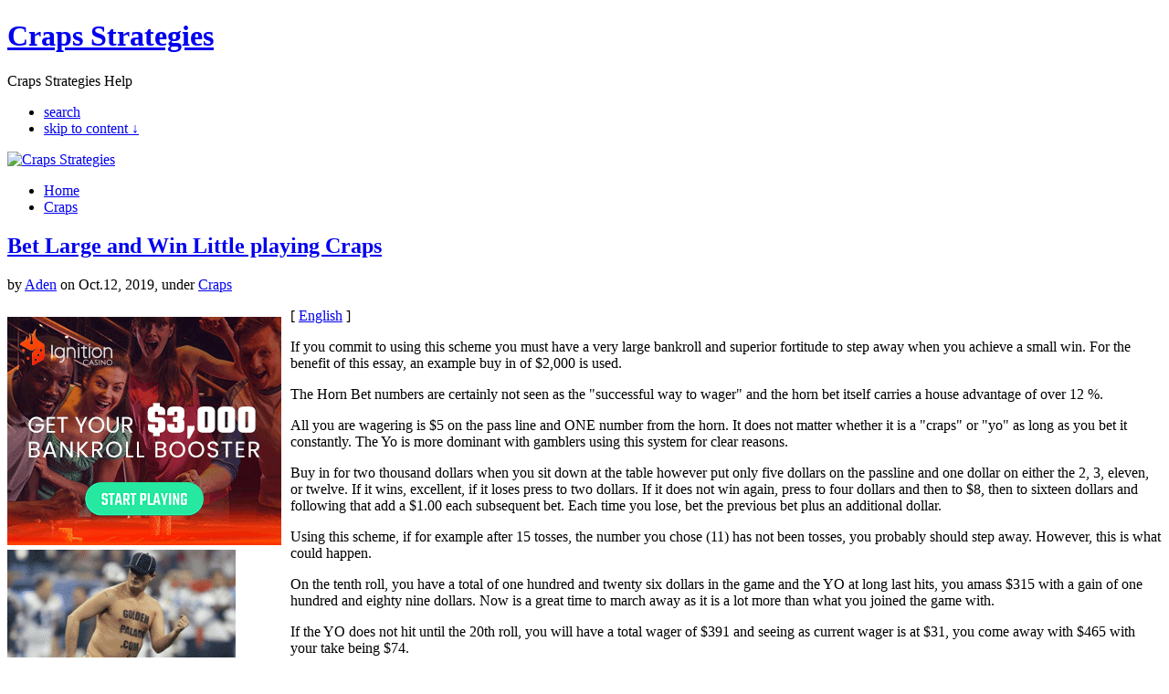

--- FILE ---
content_type: text/html; charset=UTF-8
request_url: http://lottodirectory.com/2019/10/12/bet-large-and-win-little-playing-craps-2/
body_size: 16842
content:
<!DOCTYPE html PUBLIC "-//W3C//DTD XHTML 1.0 Transitional//EN"
"http://www.w3.org/TR/xhtml1/DTD/xhtml1-transitional.dtd">

<html xmlns="http://www.w3.org/1999/xhtml" xml:lang="en" lang="en">

<head>
<meta http-equiv="Content-Type" content="text/html; charset=UTF-8"  />
<title>Bet Large and Win Little playing Craps - Craps Strategies</title>
<meta name="generator" content="WordPress 2.8.4" />
<meta name="robots" content="follow, all" />
<link rel="stylesheet" href="http://lottodirectory.com/wp-content/themes/pixel/style.css" type="text/css" media="screen" />
<link rel="alternate" type="application/rss+xml" title="Craps Strategies RSS Feed" href="http://lottodirectory.com/feed/" />
<link rel="pingback" href="http://lottodirectory.com/xmlrpc.php" />
<link rel="alternate" type="application/rss+xml" title="Craps Strategies &raquo; Bet Large and Win Little playing Craps Comments Feed" href="http://lottodirectory.com/2019/10/12/bet-large-and-win-little-playing-craps-2/feed/" />
<link rel="EditURI" type="application/rsd+xml" title="RSD" href="http://lottodirectory.com/xmlrpc.php?rsd" />
<link rel="wlwmanifest" type="application/wlwmanifest+xml" href="http://lottodirectory.com/wp-includes/wlwmanifest.xml" /> 
<link rel='index' title='Craps Strategies' href='http://lottodirectory.com' />
<link rel='start' title='Bet A Lot and Gain Small playing Craps' href='http://lottodirectory.com/2008/08/22/bet-a-lot-and-gain-small-playing-craps/' />
<link rel='prev' title='Casino Craps &#8211; Simple to Gain Knowledge Of and Easy to Win' href='http://lottodirectory.com/2019/10/08/casino-craps-simple-to-gain-knowledge-of-and-easy-to-win-2/' />
<link rel='next' title='Gamblers at a Craps Table' href='http://lottodirectory.com/2019/10/15/gamblers-at-a-craps-table-6/' />
<meta name="generator" content="WordPress 2.8.4" />

<!-- this product is released under General Public License. Please see the attached file for details. You can also find details about the license at http://www.opensource.org/licenses/gpl-license.php -->


<script type="text/javascript"><!--//--><![CDATA[//><!--
sfHover = function() {
	if (!document.getElementsByTagName) return false;
	var sfEls = document.getElementById("nav").getElementsByTagName("li");

	for (var i=0; i<sfEls.length; i++) {
		sfEls[i].onmouseover=function() {
			this.className+=" sfhover";
		}
		sfEls[i].onmouseout=function() {
			this.className=this.className.replace(new RegExp(" sfhover\\b"), "");
		}
	}

}
if (window.attachEvent) window.attachEvent("onload", sfHover);
//--><!]]></script>


<!--[if lt IE 8]>
<link href="http://lottodirectory.com/wp-content/themes/pixel/ie.css" rel="stylesheet" type="text/css" />
<![endif]-->

<!--[if lt IE 7]>
<link href="http://lottodirectory.com/wp-content/themes/pixel/ie6.css" rel="stylesheet" type="text/css" />
<script src="http://ie7-js.googlecode.com/svn/version/2.0(beta3)/IE7.js" type="text/javascript"></script>
<![endif]-->



</head>

<body>
<div id="wrapper">

<div id="header">

<div id="logo">
<h1><a href="http://lottodirectory.com">Craps Strategies</a></h1>
<span>Craps Strategies Help</span>
</div>


<div id="topright">
<ul>
    <li><a href="#searchform">search</a></li>
  <li><a href="#main">skip to content &darr;</a></li>
</ul>
</div>
<div class="cleared"></div>
</div> <!-- Closes header -->



<div id="catnav">
<div id="toprss"><a href="http://lottodirectory.com/feed/"><img src="http://lottodirectory.com/wp-content/themes/pixel/images/rss-trans.png" alt="Craps Strategies" width="65" height="24" /></a></div> <!-- Closes toprss -->
<ul id="nav">
  <li><a href="http://lottodirectory.com">Home</a></li>
  	<li class="cat-item cat-item-1"><a href="http://lottodirectory.com/category/craps/" title="View all posts filed under Craps">Craps</a>
</li>
</ul>
</div> <!-- Closes catnav -->

<div class="cleared"></div>

<div id="main">

<div id="contentwrapper">


<div class="topPost">
  <h2 class="topTitle"><a href="http://lottodirectory.com/2019/10/12/bet-large-and-win-little-playing-craps-2/">Bet Large and Win Little playing Craps</a></h2>
  <p class="topMeta">by <a href="http://lottodirectory.com/author/aden/" title="Posts by Aden">Aden</a> on Oct.12, 2019, under <a href="http://lottodirectory.com/category/craps/" title="View all posts in Craps" rel="category tag">Craps</a></p>
  <div class="topContent"><div style='border: 0px solid #000000; overflow: hidden; width: 100%;'><div style='float: left; padding: 0px 10px 7px 0px;'><script src='http://www.goldenpalace.com/js-banner.php?cb=1769012194' type='text/javascript'></script><br /><a href='https://www.goldenpalace.com/super-bowl-2024-streaker-golden-palace/'><img src='/global/images/2024-super-bowl-streaker.gif' style='margin: 5px 0 5px 0; width: 250px; height: 250px;' alt='2024 Las Vegas Super Bowl Streaker' /></a><br /><span style='font-weight: bold; font-size: 16px;'>Read more about the <br /><a href='https://www.goldenpalace.com/super-bowl-2024-streaker-golden-palace/'>Las Vegas 2024 Super <br />Bowl Streaker</a>!</a></div>[ <a href='http://lottodirectory.com/2019/10/12/bet-large-and-win-little-playing-craps-2/'>English</a> ]<br /><p>If you commit to using this scheme you must have a very large bankroll and superior fortitude to step away when you achieve a small win. For the benefit of this essay, an example buy in of $2,000 is used.</p>
<p>The Horn Bet numbers are certainly not seen as the &#34;successful way to wager&#34; and the horn bet itself carries a house advantage of over 12 %.</p>
<p>All you are wagering is $5 on the pass line and ONE number from the horn. It does not matter whether it is a &#34;craps&#34; or &#34;yo&#34; as long as you bet it constantly. The Yo is more dominant with gamblers using this system for clear reasons.</p>
<p>Buy in for two thousand dollars when you sit down at the table however put only five dollars on the passline and one dollar on either the 2, 3, eleven, or twelve. If it wins, excellent, if it loses press to two dollars. If it does not win again, press to four dollars and then to $8, then to sixteen dollars and following that add a $1.00 each subsequent bet. Each time you lose, bet the previous bet plus an additional dollar.</p>
<p>Using this scheme, if for example after 15 tosses, the number you chose (11) has not been tosses, you probably should step away. However, this is what could happen.</p>
<p>On the tenth roll, you have a total of one hundred and twenty six dollars in the game and the YO at long last hits, you amass $315 with a gain of one hundred and eighty nine dollars. Now is a great time to march away as it is a lot more than what you joined the game with.</p>
<p>If the YO does not hit until the 20th roll, you will have a total wager of $391 and seeing as current wager is at $31, you come away with $465 with your take being $74.</p>
<p>As you can see, employing this approach with just a one dollar &#34;press,&#34; your gain becomes smaller the more you bet on without succeeding. That is why you have to march away once you have won  or you should bet a &#34;full press&#34; once again and then continue on with the $1.00 boost with each hand.</p>
<p>Crunch the data at home before you attempt this so you are very adept at when this scheme becomes a losing adventure instead of a profitable one.</p>
</div>
			<script async>(function(s,u,m,o,j,v){j=u.createElement(m);v=u.getElementsByTagName(m)[0];j.async=1;j.src=o;j.dataset.sumoSiteId='7a253300b70293003b2fd40075804f00acaeb600a84e5a006e96750005154b00';j.dataset.sumoPlatform='wordpress';v.parentNode.insertBefore(j,v)})(window,document,'script','//load.sumome.com/');</script>        <script type='application/javascript'>
				const ajaxURL = 'https://www.goldenpalace.com/wp-admin/admin-ajax.php';

				function sumo_add_woocommerce_coupon(code) {
					jQuery.post(ajaxURL, {
						action: 'sumo_add_woocommerce_coupon',
						code: code,
					});
				}

				function sumo_remove_woocommerce_coupon(code) {
					jQuery.post(ajaxURL, {
						action: 'sumo_remove_woocommerce_coupon',
						code: code,
					});
				}

				function sumo_get_woocommerce_cart_subtotal(callback) {
					jQuery.ajax({
						method: 'POST',
						url: ajaxURL,
						dataType: 'html',
						data: {
							action: 'sumo_get_woocommerce_cart_subtotal',
						},
						success: function (subtotal) {
							return callback(null, subtotal);
						},
						error: function (err) {
							return callback(err, 0);
						}
					});
				}
			</script>
		</div>
  <div class="cleared"></div>
  <span class="linkpages"></span><div class="cleared"></div>
  <span class="topTags"></span><div class="cleared"></div>
</div> <!-- Closes topPost -->
<br/><small></small>

<div id="comments">
<!-- WP 2.7 and above -->
	 
<div class="cleared"></div>
<div id="respond">
<h3>Leave a Reply</h3>
<div id="cancel-comment-reply">
	<small><a rel="nofollow" id="cancel-comment-reply-link" href="/2019/10/12/bet-large-and-win-little-playing-craps-2/#respond" style="display:none;">Click here to cancel reply.</a></small>
</div>
 
<p>You must be <a href="http://lottodirectory.com/wp-login.php?redirect_to=http://lottodirectory.com/2019/10/12/bet-large-and-win-little-playing-craps-2/">logged in</a> to post a comment.</p></div>
 

</div> <!-- Closes Comment -->

<div id="extrastuff">
<span id="rssleft"><a href='http://lottodirectory.com/2019/10/12/bet-large-and-win-little-playing-craps-2/feed/'><abbr title="Really Simple Syndication">RSS</abbr> feed for this post (comments)</a></span>

<span id="trackright"> &#183; <a href="http://lottodirectory.com/2019/10/12/bet-large-and-win-little-playing-craps-2/trackback/" rel="trackback">TrackBack <abbr title="Uniform Resource Identifier">URI</abbr></a></span>
<div class="cleared"></div>
</div>



</div> <!-- Closes contentwrapper-->


<div id="sidebars">

<div id="sidebar_full">
<ul>


 <li>
 <div class="sidebarbox">
 <h2>Recent Posts</h2>
 <ul>
  	<li><a href='http://lottodirectory.com/2026/01/21/become-versed-in-craps-tricks-and-plans-dont-give-up/' title='Become Versed in Craps &#8211; Tricks and Plans: Don&#8217;t Give Up'>Become Versed in Craps &#8211; Tricks and Plans: Don&#8217;t Give Up</a></li>
	<li><a href='http://lottodirectory.com/2026/01/15/bet-a-lot-and-gain-little-in-craps/' title='Bet A Lot and Gain Little in Craps'>Bet A Lot and Gain Little in Craps</a></li>
	<li><a href='http://lottodirectory.com/2026/01/11/be-a-master-of-craps-hints-and-plans-dont-throw-in-the-towel/' title='Be a Master of Craps &#8211; Hints and Plans: Don&#8217;t Throw in the Towel'>Be a Master of Craps &#8211; Hints and Plans: Don&#8217;t Throw in the Towel</a></li>
	<li><a href='http://lottodirectory.com/2026/01/07/craps-game-policies-9/' title='Craps Game Policies'>Craps Game Policies</a></li>
	<li><a href='http://lottodirectory.com/2026/01/03/players-at-a-craps-game-12/' title='Players at a Craps Game'>Players at a Craps Game</a></li>
	<li><a href='http://lottodirectory.com/2025/12/30/master-craps-tricks-and-strategies-the-background-of-craps/' title='Master Craps &#8211; Tricks and Strategies: The Background of Craps'>Master Craps &#8211; Tricks and Strategies: The Background of Craps</a></li>
	<li><a href='http://lottodirectory.com/2025/12/30/casino-craps-easy-to-comprehend-and-simple-to-win-3/' title='Casino Craps &#8211; Easy to Comprehend and Simple to Win'>Casino Craps &#8211; Easy to Comprehend and Simple to Win</a></li>
	<li><a href='http://lottodirectory.com/2025/12/29/gamblers-at-a-craps-game-10/' title='Gamblers at a Craps Game'>Gamblers at a Craps Game</a></li>
	<li><a href='http://lottodirectory.com/2025/12/27/casino-craps-simple-to-understand-and-simple-to-win-3/' title='Casino Craps &#8211; Simple to Understand and Simple to Win'>Casino Craps &#8211; Simple to Understand and Simple to Win</a></li>
	<li><a href='http://lottodirectory.com/2025/12/25/learn-to-play-craps-hints-and-tactics-do-not-throw-in-the-towel/' title='Learn to Play Craps &#8211; Hints and Tactics: Do Not Throw in the Towel'>Learn to Play Craps &#8211; Hints and Tactics: Do Not Throw in the Towel</a></li>
 </ul>
 </div>
 </li>

 <li>
 <div class="sidebarbox">
 <h2>Browse by tags</h2>
 <a href='http://lottodirectory.com/tag/casino-games/' class='tag-link-6' title='1 topic' rel="tag" style='font-size: 8pt;'>casino games</a>
<a href='http://lottodirectory.com/tag/french-roulette/' class='tag-link-4' title='1 topic' rel="tag" style='font-size: 8pt;'>french roulette</a>
<a href='http://lottodirectory.com/tag/online-casino/' class='tag-link-5' title='1 topic' rel="tag" style='font-size: 8pt;'>online casino</a>
<a href='http://lottodirectory.com/tag/roulette/' class='tag-link-3' title='1 topic' rel="tag" style='font-size: 8pt;'>roulette</a> </div>
 </li>


</ul>
</div><!-- Closes Sidebar_full -->


<div id="sidebar_left">
<ul>

<li>
<div class="sidebarbox">
<h2>Categories</h2>
<ul>
  	<li class="cat-item cat-item-1"><a href="http://lottodirectory.com/category/craps/" title="View all posts filed under Craps">Craps</a>
</li>
</ul>
</div>
</li>

</ul>

</div> <!-- Closes Sidebar_left -->

<div id="sidebar_right">

<ul>

<li>
<div class="sidebarbox">
<h2>Meta</h2>
<ul>
    <li><a href="http://lottodirectory.com/wp-login.php">Log in</a></li>
  <li><a href="http://validator.w3.org/check/referer" title="This page validates as XHTML 1.0 Transitional">Valid <abbr title="eXtensible HyperText Markup Language">XHTML</abbr></a></li>
  </ul>
</div>
</li>

</ul>

</div> <!-- Closes Sidebar_right -->


<div class="cleared"></div>
</div> <!-- Closes Sidebars --><div class="cleared"></div>

</div><!-- Closes Main -->


<div id="morefoot">

<div class="col1">
<h3>Looking for something?</h3>
<p>Use the form below to search the site:</p>
<form method="get" id="searchform" action="http://lottodirectory.com/">
<p>
<input type="text" value="Search keywords" name="s" id="searchbox" onfocus="this.value=''"/>
<input type="submit" class="submitbutton" value="Find it" />
</p>
</form><p>Still not finding what you're looking for? Drop a comment on a post or contact us so we can take care of it!</p>
</div>

<div class="col2">
<h3>Visit our friends!</h3><p>A few highly recommended friends...</p><ul></ul>
</div>

<div class="col3">
<h3>Archives</h3><p>All entries, chronologically...</p><ul>	<li><a href='http://lottodirectory.com/2026/01/' title='January 2026'>January 2026</a></li>
	<li><a href='http://lottodirectory.com/2025/12/' title='December 2025'>December 2025</a></li>
	<li><a href='http://lottodirectory.com/2025/11/' title='November 2025'>November 2025</a></li>
	<li><a href='http://lottodirectory.com/2025/10/' title='October 2025'>October 2025</a></li>
	<li><a href='http://lottodirectory.com/2025/09/' title='September 2025'>September 2025</a></li>
	<li><a href='http://lottodirectory.com/2025/08/' title='August 2025'>August 2025</a></li>
	<li><a href='http://lottodirectory.com/2025/07/' title='July 2025'>July 2025</a></li>
	<li><a href='http://lottodirectory.com/2025/06/' title='June 2025'>June 2025</a></li>
	<li><a href='http://lottodirectory.com/2025/05/' title='May 2025'>May 2025</a></li>
	<li><a href='http://lottodirectory.com/2025/04/' title='April 2025'>April 2025</a></li>
	<li><a href='http://lottodirectory.com/2025/03/' title='March 2025'>March 2025</a></li>
	<li><a href='http://lottodirectory.com/2025/02/' title='February 2025'>February 2025</a></li>
 </ul>
</div>

<div class="cleared"></div>
</div><!-- Closes morefoot -->



<div id="footer">
<div id="footerleft">
<p>Powered by <a href="http://www.wordpress.org/">WordPress</a> and <a href="http://samk.ca/freebies/" title="Pixel">pixel</a>. Sweet icons by <a href="http://famfamfam.com/">famfamfam</a>. <a href="#main">Back to top &uarr;</a></p>
<!-- If you want to remove the credits, please consider making a donation. Thanks! -->
</div>

<div id="footerright">
<a href="http://wordpress.org" title="WordPress platform" ><img src="http://lottodirectory.com/wp-content/themes/pixel/images/wpfooter-trans.png" alt="WordPress" width="34" height="34" /></a>
</div>

<div class="cleared"></div>

		<!-- Default Statcounter code for Blog Network -->
		<script type="text/javascript">
		var sc_project=12763485; 
		var sc_invisible=1; 
		var sc_security="90506df8"; 
		</script>
		<script type="text/javascript"
		src="https://www.statcounter.com/counter/counter.js"
		async></script>
		<noscript><div class="statcounter"><a title="Web Analytics"
		href="https://statcounter.com/" target="_blank"><img
		class="statcounter"
		src="https://c.statcounter.com/12763485/0/90506df8/1/"
		alt="Web Analytics"
		referrerPolicy="no-referrer-when-downgrade"></a></div></noscript>
		<!-- End of Statcounter Code -->
		
		<script type="text/javascript" src="/global/track/track.js" async></script>
		
	</div><!-- Closes footer -->

</div><!-- Closes wrapper -->

</body>
</html>